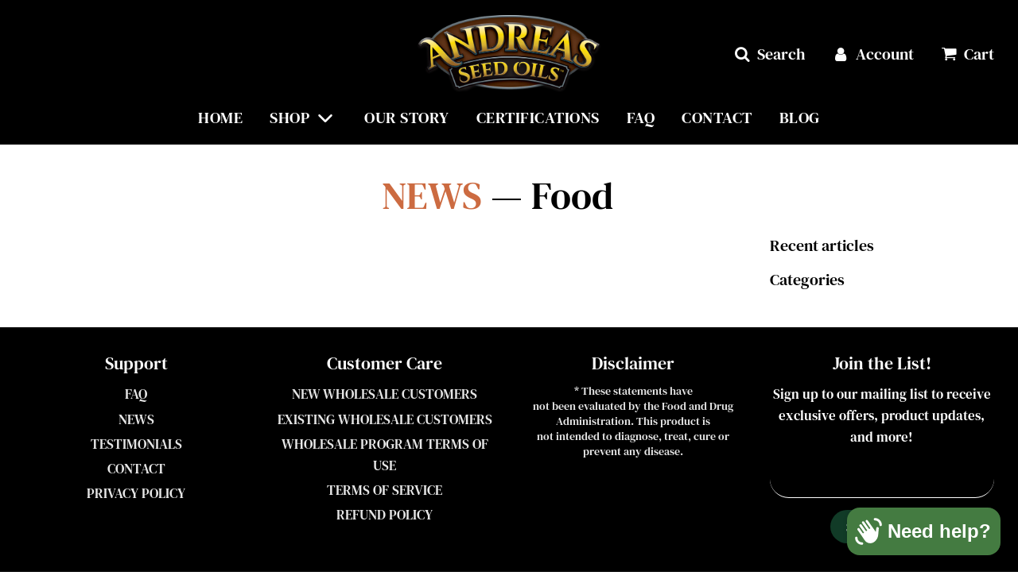

--- FILE ---
content_type: text/css
request_url: https://andreasseedoils.com/cdn/shop/t/37/assets/custom.css?v=111447025550805368531726774676
body_size: -485
content:
@media only screen and (max-width: 768px){.grid-view-item{display:grid;height:100%;padding-bottom:45px}.quick-add-wrapper{position:absolute!important;bottom:0}}#contact .main-content div.wrapper-padded{max-width:800px!important}#contact input,#contact textarea{border-radius:unset!important}
/*# sourceMappingURL=/cdn/shop/t/37/assets/custom.css.map?v=111447025550805368531726774676 */


--- FILE ---
content_type: text/javascript
request_url: https://andreasseedoils.com/cdn/shop/t/37/assets/custom.js?v=180848000946062419401678398798
body_size: 1727
content:
var promo_test_mode=!0,aw_test_mode=!1;window.localStorage.getItem("awtest")&&(aw_test_mode=!0);var wait_for_cart=!1,wait_for_discount_data_timer=!1,promo_start_date=new Date("11/14/2022 15:00:01 GMT-5:00");if(promo_test_mode)var promo_start_date=new Date;var promo_end_date=new Date("11/29/2022 23:59:59 GMT-5:00"),bundle_discounted_item=!1,active_deals={},applicable_deals={};window.addEventListener("tabarnapp.onRenderFields",function(e){var now_date=new Date;if(now_date>=promo_start_date&&now_date<=promo_end_date){$.each(tbnp_glbl_values.TBN_DEALS,function(tbh_list_index,tbn_deal_row){active_deals[tbn_deal_row._id]=tbn_deal_row});var current_cart_total=e.detail.cart.original_total_price/100;if(e.detail.cart.item_count==0?console.log("Empty Cart"):console.log("Cart has $"+parseFloat(current_cart_total).toFixed(2)+" before discounts."),check_cart_and_deals(active_deals,current_cart_total),$("div.grid-view-item").length>0&&$.each($("div.grid-view-item .product-grid--price"),function(gv_index,gv_item){console.log("Current Item href",$(gv_item).find("a").attr("href")),console.log("Current Item Price",$(gv_item).find(".money:not(.sale-price)").text()),console.log("Current Item Compare At",$(gv_item).find(".money.sale-price").text()),check_per_item_bundled_price(applicable_deals,$(gv_item).find("a").attr("href"),function(returned_data){console.log("Bundle Check Response",returned_data);var current_bundle_discounted_item=returned_data.bundle_discount,current_discount_type=returned_data.discount_type,current_discount_amount=returned_data.discount_amount;console.log(parseFloat($(gv_item).find(".money:not(.line--through)").text().replace("$","")));var item_price=parseFloat($(gv_item).find(".money:not(.line--through)").text().replace("$","")),item_compare_price=0;typeof $(gv_item).find(".money.line--through").text()!="undefined"&&(item_compare_price=parseFloat($(gv_item).find(".money.line--through").text().replace("$","")));var base_price=item_price,discount_price=0;item_compare_price>item_price&&(base_price=item_compare_price),current_discount_type=="percent"?discount_price=base_price*(100-current_discount_amount)/100:discount_price=base_price-current_discount_amount,item_price<discount_price&&(discount_price=item_price),$(gv_item).find(".money:not(.line--through)").text("$"+discount_price.toFixed(2)+" Save "+current_discount_amount+"%"),$(gv_item).find(".money.line--through").text("$"+base_price.toFixed(2)),$(gv_item).find(".money.line--through").addClass("sale-price")})}),typeof $(".swatch-items-wrapper input[type=radio]:checked").val()!="undefined"){bundle_discounted_item=!1;var discount_type=applicable_deals.all_products.type,discount_amount=applicable_deals.all_products.value;check_product_page_bundled_price(applicable_deals,$(".swatch-items-wrapper input[type=radio]:checked").val(),function(returned_data){bundle_discounted_item=returned_data.bundle_discount,discount_type=returned_data.discount_type,discount_amount=returned_data.discount_amount}),console.log(bundle_discounted_item,discount_type,discount_amount),update_price_fields($("#ProductPrice"),$("#ComparePrice"),discount_type,discount_amount)}}}),document.documentElement.addEventListener("wetheme-cart-update",function(e){console.log("M: Cart opened"),console.log("M: Cart: ",e.detail.cart),wait_for_cart=setInterval(function(){$(".drawer--cart:visible").length&&wait_for_discount_data()},100)});function wait_for_discount_data(){clearInterval(wait_for_cart),wait_for_discount_data_timer=setInterval(function(){typeof tbnp_glbl_values.deal_lspc.evaluated_deal!="undefined"&&(clearInterval(wait_for_discount_data_timer),update_cart_drawer())},10)}function update_cart_drawer(){var cart_discount={},cart_items={},discount_line_items=tbnp_glbl_values.deal_lspc.evaluated_deal.discount.line_item;typeof discount_line_items=="undefined"&&(discount_line_items=tbnp_glbl_values.deal_lspc.evaluated_deal.discount.calculated_line_item),console.log("M: discount_line_items",discount_line_items),$(discount_line_items).each(function(index,item){cart_discount[item.line_id]={discount:item.discount,item_total:item.line_price}}),console.log("M: cart_discount ",cart_discount),console.log("M: tbnp_glbl_values.cart.items ",tbnp_glbl_values.cart.items),$(tbnp_glbl_values.cart.items).each(function(index,item){console.log("M: tbnp_glbl_values.cart.item ",item),cart_discount[item.key]&&(console.log("M: found cart discount: "+item.key),cart_items.hasOwnProperty(item.product_title)||(cart_items[item.product_title]={},console.log("M: cart_items first ",cart_items)),console.log("M: cart_items second ",cart_items),cart_items[item.product_title].hasOwnProperty(item.variant_title)||(cart_items[item.product_title][item.variant_title]={}),cart_items[item.product_title][item.variant_title].key=item.key,cart_items[item.product_title][item.variant_title].discount=cart_discount[item.key].discount,cart_items[item.product_title][item.variant_title].quantity=item.quantity,cart_items[item.product_title][item.variant_title].price=item.price,cart_items[item.product_title][item.variant_title].quantity_total=cart_discount[item.key].item_total,cart_items[item.product_title][item.variant_title].item_total=(cart_discount[item.key].item_total-cart_discount[item.key].discount)/100)}),console.log("M: cart_items post ",cart_items);var base_discount=30;parseInt($(".automatic-discount-cart-subtotal").text())>=25e3?base_discount=35:$(tbnp_glbl_values.cart.items).each(function(index,item){console.log("M: cart row",index,item,item.key)}),$(".ajaxcart__inner .ajaxcart__product").each(function(index,element){console.log("M: cart loop",index,element);var item_retail_price=$(element).find(".ajaxcart-item__price-strikethrough"),item_sale_price=$(element).find(".ajaxcart-item__price"),item_title=$(element).find(".ajaxcart__product-name"),variant_title=$(element).find(".ajaxcart__product-meta");console.log("M: product_name: ",item_title.text()," variant_name: ",variant_title.text()),item_retail_price.find("span").text("$"+(cart_items[item_title.text()][variant_title.text()].quantity_total/100).toFixed(2)),item_sale_price.text("$"+cart_items[item_title.text()][variant_title.text()].item_total.toFixed(2))}),$(".tbnad_cart_discount").text("$"+(tbnp_glbl_values.deal_lspc.evaluated_deal.discount.calculated_total/100).toFixed(2))}$(document).on("change",".swatch-items-wrapper input[type=radio]",function(){var now_date=new Date;if(now_date>=promo_start_date&&now_date<=promo_end_date){console.log("changed"),console.log(this.value),bundle_discounted_item=!1;var discount_type=applicable_deals.all_products.type,discount_amount=applicable_deals.all_products.value;check_product_page_bundled_price(applicable_deals,this.value,function(returned_data){bundle_discounted_item=returned_data.bundle_discount,discount_type=returned_data.discount_type,discount_amount=returned_data.discount_amount}),console.log(bundle_discounted_item,discount_type,discount_amount),update_price_fields($("#ProductPrice"),$("#ComparePrice"),discount_type,discount_amount)}else $("#ComparePrice .money").text()==$("#ProductPrice .money").text()?($("#ComparePrice").addClass("hide"),console.log("same",$("#ComparePrice .money").text(),$("#ProductPrice .money").text())):($("#ComparePrice").removeClass("hide"),console.log("different",$("#ComparePrice .money").text(),$("#ProductPrice .money").text()))});function update_price_fields(price_container,compare_container,discount_type,discount_amount){var item_base_price=parseFloat(price_container.attr("content")),item_compare_price=0;typeof compare_container.find(".money").text()!="undefined"&&(item_compare_price=parseFloat(compare_container.find(".money").text().replace("$","")));var higher_price=item_base_price;if(item_base_price<item_compare_price&&(higher_price=item_compare_price),discount_type=="percent")var discounted_price=higher_price*(100-discount_amount)/100;else var discounted_price=higher_price-discount_amount/100;console.log(higher_price,discounted_price),price_container.find(".money").text("$"+discounted_price.toFixed(2)+" Save "+discount_amount+"%"),compare_container!==!1&&(compare_container.find(".money").text("$"+higher_price.toFixed(2)),compare_container.addClass("sale-price"))}function check_per_item_bundled_price(applicable_deals2,link_href,callback){var discount_type=applicable_deals2.all_products.type,discount_amount=applicable_deals2.all_products.value,is_bundle_discount=!1;typeof applicable_deals2.specific_products!="undefined"&&$.each(applicable_deals2.specific_products.products,function(product_index,product_handle){link_href.indexOf(product_handle)!==-1&&(is_bundle_discount=!0)}),is_bundle_discount&&(discount_type=applicable_deals2.specific_products.type,discount_amount=applicable_deals2.specific_products.value);var return_data={bundle_discount:is_bundle_discount,discount_type:discount_type,discount_amount:discount_amount};callback(return_data)}function check_crossell_bundled_price(applicable_deals2,current_handle,selector_value,callback){var discount_type=applicable_deals2.all_products.type,discount_amount=applicable_deals2.all_products.value,is_bundle_discount=!1;typeof applicable_deals2.specific_products!="undefined"&&selector_value.indexOf("Pack")!==-1&&$.each(applicable_deals2.specific_products.special_products,function(product_index,product_handle){current_handle.indexOf(product_handle)!==-1&&(is_bundle_discount=!0)}),is_bundle_discount&&(discount_type=applicable_deals2.specific_products.type,discount_amount=applicable_deals2.specific_products.value);var return_data={bundle_discount:is_bundle_discount,discount_type:discount_type,discount_amount:discount_amount};callback(return_data)}function check_product_page_bundled_price(applicable_deals2,selector_value,callback){var discount_type=applicable_deals2.all_products.type,discount_amount=applicable_deals2.all_products.value,is_bundle_discount=!1;typeof applicable_deals2.specific_products!="undefined"&&selector_value.indexOf("Pack")!==-1&&$.each(applicable_deals2.specific_products.special_products,function(product_index,product_handle){window.location.href.indexOf(product_handle)!==-1&&(is_bundle_discount=!0)}),is_bundle_discount&&(discount_type=applicable_deals2.specific_products.type,discount_amount=applicable_deals2.specific_products.value);var return_data={bundle_discount:is_bundle_discount,discount_type:discount_type,discount_amount:discount_amount};callback(return_data)}function check_cart_and_deals(active_deals2,cart_total){if(cart_total<150){applicable_deals={};var all_products_deal={type:"percent",value:active_deals2.KqxjJL2dwWWMtRfRC.ORDER.deduction.value},specific_products_list=[],rules_products_list=[];$.each(active_deals2.TvLXNmNmd6ZgCbJEg.SPECIFIC.products,function(product_index,product_data){specific_products_list.push(product_data.handle)}),$.each(active_deals2.TvLXNmNmd6ZgCbJEg.SPECIFIC_EXTRA[0].products,function(product_index,product_data){rules_products_list.push(product_data.handle)});var specific_products_deal={type:"percent",value:active_deals2.TvLXNmNmd6ZgCbJEg.SPECIFIC.deduction.value,products:specific_products_list,special_products:rules_products_list,special_products_rule:"Pack"};applicable_deals.all_products=all_products_deal,applicable_deals.specific_products=specific_products_deal,console.log("Applicable Deals",applicable_deals)}else if(cart_total>=150&&cart_total<250){applicable_deals={};var all_products_deal={type:"percent",value:active_deals2.ZofYE9jC6HPu9Tj7P.ORDER.deduction.value},specific_products_deal={type:"percent",value:active_deals2.c2RcnpmJ8tLF7Yz5D.SPECIFIC.deduction.value,products:active_deals2.c2RcnpmJ8tLF7Yz5D.SPECIFIC.products,special_products:active_deals2.c2RcnpmJ8tLF7Yz5D.SPECIFIC_EXTRA[0].products,special_products_rule:"/(-3|-6|-s3|-s6)/"};applicable_deals.all_products=all_products_deal,applicable_deals.specific_products=specific_products_deal,console.log("Applicable Deals",applicable_deals)}else if(cart_total>=250&&cart_total<400){applicable_deals={};var all_products_deal={type:"percent",value:active_deals2.iGK7iwWsFPE6AfTqa.ORDER.deduction.value};applicable_deals.all_products=all_products_deal,console.log("Applicable Deals",applicable_deals)}else if(cart_total>=400){applicable_deals={};var all_products_deal={type:"percent",value:active_deals2["6wsTJmmuDAvMsg9Eu"].ORDER.deduction.value};applicable_deals.all_products=all_products_deal,console.log("Applicable Deals",applicable_deals)}}
//# sourceMappingURL=/cdn/shop/t/37/assets/custom.js.map?v=180848000946062419401678398798
